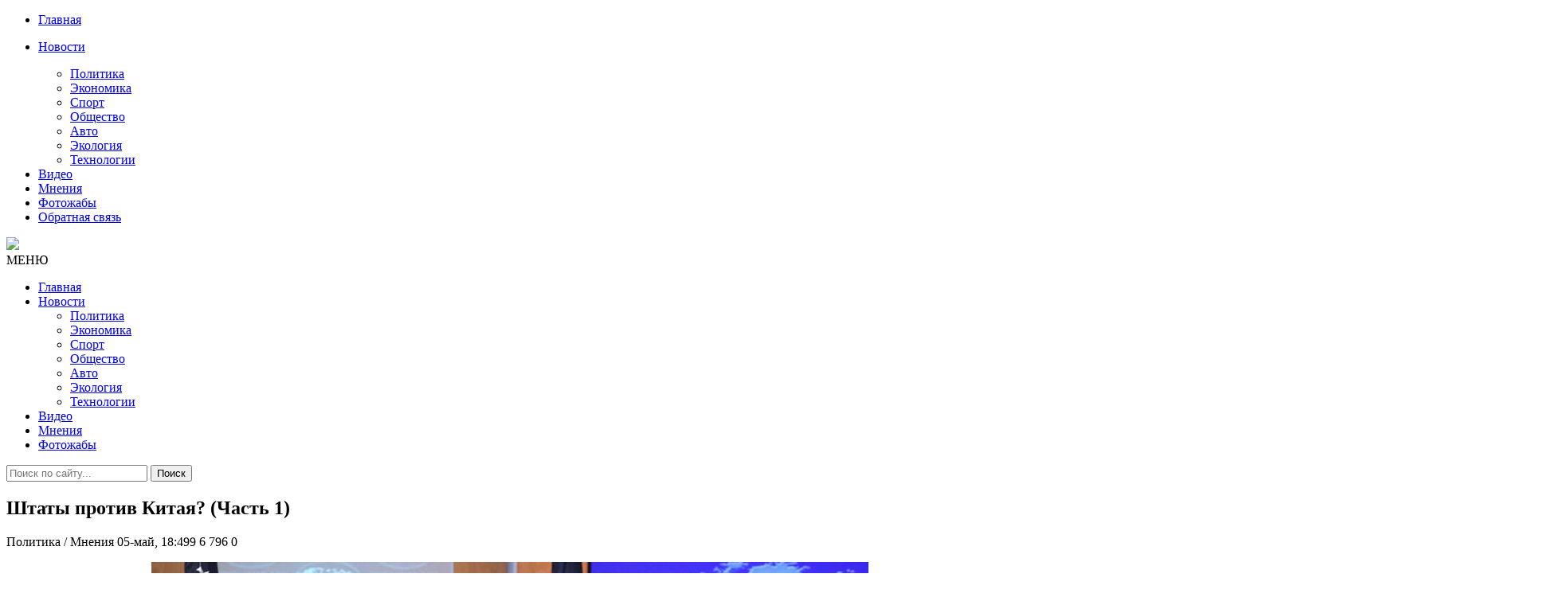

--- FILE ---
content_type: text/html; charset=utf-8
request_url: https://censoru.net/2020/05/05/shtaty-protiv-kitaja-chast-1.html
body_size: 10373
content:
<!DOCTYPE html>
<html lang="ru">
<head>
<meta http-equiv="Content-Type" content="text/html;" />
<meta http-equiv="X-UA-Compatible" content="IE=edge">
<meta name="viewport" content="width=device-width, initial-scale=1">
<meta charset="utf-8">
<title>Штаты против Китая? (Часть 1) &raquo; ЦЕНЗОРУ.НЕТ  - Самые Свежие Новости России Украины и Мира</title>
<meta name="description" content="ЗАЛП США  Интересная ситуация сейчас обозначилась в информационном пространстве. Только что США и Китай обменялись информационными ударами примерно одного и того же калибра, но то, как это был сделано – заслуживает отдельного внимания и наводит на определенные размышления.  Штаты постепенно">
<meta name="keywords" content="Помпео, Трампа, Китая, Китай, сейчас, отношении, Штаты, прямо, сокрытии, тогда, этого, между, каких, защиты, случае, пандемии, важно, вещах, средств, читать">
<meta name="generator" content="DataLife Engine (http://dle-news.ru)">
<meta property="og:site_name" content="ЦЕНЗОРУ.НЕТ  - Самые Свежие Новости России Украины и Мира">
<meta property="og:type" content="article">
<meta property="og:title" content="Штаты против Китая? (Часть 1)">
<meta property="og:url" content="https://censoru.net/2020/05/05/shtaty-protiv-kitaja-chast-1.html">
<meta property="og:image" content="https://censoru.net/uploads/posts/2020-05/1588693790_2020-04-07t151909z_1042382682_rc2rzf98mr7r_rtrmadp_3_usa-afghanistan-taliban_1.jpg">
<meta property="og:description" content="ЗАЛП СШАИнтересная ситуация сейчас обозначилась в информационном пространстве. Только что США и Китай обменялись информационными ударами примерно одного и того же калибра, но то, как это был сделано – заслуживает отдельного внимания и наводит на определенные размышления.Штаты постепенно повышают">
<link rel="search" type="application/opensearchdescription+xml" href="https://censoru.net/index.php?do=opensearch" title="ЦЕНЗОРУ.НЕТ  - Самые Свежие Новости России Украины и Мира">
<link rel="canonical" href="https://censoru.net/2020/05/05/shtaty-protiv-kitaja-chast-1.html">
<link rel="alternate" type="application/rss+xml" title="ЦЕНЗОРУ.НЕТ  - Самые Свежие Новости России Украины и Мира" href="https://censoru.net/rss.xml">

<script src="/engine/classes/min/index.php?charset=utf-8&amp;g=general&amp;v=25" type="1c615ae3121aef09a44fac56-text/javascript"></script>
<script src="/engine/classes/min/index.php?charset=utf-8&amp;f=engine/classes/js/jqueryui.js,engine/classes/js/dle_js.js&amp;v=25" defer type="1c615ae3121aef09a44fac56-text/javascript"></script>

<script async src="https://pagead2.googlesyndication.com/pagead/js/adsbygoogle.js" type="1c615ae3121aef09a44fac56-text/javascript"></script>
<script type="1c615ae3121aef09a44fac56-text/javascript">
     (adsbygoogle = window.adsbygoogle || []).push({
          google_ad_client: "ca-pub-3122992185281521",
          enable_page_level_ads: true
     });
</script>
<link href="/templates/censorunet/css/font-awesome.css" rel="stylesheet" />
<link href="/templates/censorunet/css/bootstrap.min.css" rel="stylesheet" />
<link href="/templates/censorunet/css/main.css" rel="stylesheet" />
<link href="/templates/censorunet/css/engine.css" rel="stylesheet" />
<link rel="icon" href="/templates/censorunet/images/Stop16.png">
</head>
<body>
   
<nav class="menu-res hidden-lg hidden-md ">
	<div class="menu-res-inner">
		<ul>
			<li><a href="/">Главная</a></li>
			<li>
				<p><a href="/index.php?do=lastnews">Новости</a><span class="open-submenu"><i class="fa fa-angle-down"></i></span></p>
				<ul>
					<li><a href="/politika/">Политика</a></li>
					<li><a href="/economika/">Экономика</a></li>
					<li><a href="/sport/">Спорт</a></li>
					<li><a href="/obschestvo/">Общество</a></li>
					<li><a href="/avto/">Авто</a></li>
					<li><a href="/ekologiya/">Экология</a></li>
					<li><a href="/tehnologii/">Технологии</a></li>
				</ul>
			</li>
			<li><a href="/video/">Видео</a></li>
			<li><a href="/mnenija/">Мнения</li>
			<li><a href="/photo/">Фотожабы</a></li>
			<li><a href="/index.php?do=feedback#">Обратная связь</li>
		</ul>
	</div>
</nav>
<div class="page">
	<div class="container">
		<header class="header">
			<div class="row">
				<div class="col-md-4 col-sm-4"></div>
				<div class="col-md-4 col-sm-4 col-xs-12">
					<a href="/" class="logo">
					<img src="/templates/censorunet/images/logo.png">
					</a>
				</div>
				<div class="col-md-4 col-sm-4"></div>
				</div>
		</header>
		<nav class="menu font-heading">
			<div class="menu-icon hidden-lg hidden-md"><i class="fa fa-navicon"></i><span>МЕНЮ</span></div>
			<ul class="hidden-sm hidden-xs">
				<li><a href="/">Главная </a></li>
				<li>
					<a href="/index.php?do=lastnews">Новости <span></span></a>
					<ul class="submenu">
						<li><a href="/politika/">Политика</a></li>
						<li><a href="/economika/">Экономика</a></li>
						<li><a href="/sport/">Спорт</a></li>
						<li><a href="/obschestvo/">Общество</a></li>
						<li><a href="/avto/">Авто</a></li>
						<li><a href="/ekologiya/">Экология</a></li>
						<li><a href="/tehnologii/">Технологии</a></li>
					</ul>
				</li>
					<li><a href="/video/">Видео</a></li>
					<li><a href="/mnenija/">Мнения</li>
					<li><a href="/photo/">Фотожабы</a></li>
			</ul>
			<div class="search-icon">
				<div class="search-icon-inner"><i class="fa fa-search"></i></div>
				<div class="search-box">
					<form method="post">
						<input type="hidden" name="do" value="search" />
						<input type="hidden" name="subaction" value="search" />
						<input type="text" name="story" placeholder="Поиск по сайту..." />
						<button>Поиск</button>
					</form>
				</div>
			</div>
		</nav>
		<div class="row">
			<div class="col-md-8 col-sm-12">
				
				
				<div id='dle-content'><article class="post-detail">
<h1>Штаты против Китая? (Часть 1)</h1>
<div class="meta-post">
<span><i class="fa fa-folder-open-o"></i> Политика / Мнения</span>
<em></em>
<span><i class="fa fa-clock-o"></i> 05-май, 18:499</span>
<em></em>
<span><i class="fa fa-eye"></i> 6 796</span>
<em></em>
<span><i class="fa fa-comments-o"></i> 0</span>




</div>
	<!--Реклама-->
						<div class="visible-sm visible-md visible-lg visible-xs">
						<p style="margin-top: 10px;">
						<!--	<script async src="https://pagead2.googlesyndication.com/pagead/js/adsbygoogle.js"></script>
<ins class="adsbygoogle"
     style="display:block; text-align:center;"
     data-ad-layout="in-article"
     data-ad-format="fluid"
     data-ad-client="ca-pub-3122992185281521"
     data-ad-slot="7759477541"></ins>
<script>
     (adsbygoogle = window.adsbygoogle || []).push({});
</script>		-->					<p style="margin-bottom: 10px;">
							</div>
							
						<div class="post_text"><div style="text-align:center;"><!--dle_image_begin:https://censoru.net/uploads/posts/2020-05/1588693790_2020-04-07t151909z_1042382682_rc2rzf98mr7r_rtrmadp_3_usa-afghanistan-taliban_1.jpg|--><img src="/uploads/posts/2020-05/1588693790_2020-04-07t151909z_1042382682_rc2rzf98mr7r_rtrmadp_3_usa-afghanistan-taliban_1.jpg" style="max-width:100%;" alt="Штаты против Китая? (Часть 1)"><!--dle_image_end--></div><br><br><b>ЗАЛП США</b><br><br><b>Интересная ситуация сейчас обозначилась в информационном пространстве. </b>Только что США и Китай обменялись информационными ударами примерно одного и того же калибра, но то, как это был сделано – заслуживает отдельного внимания и наводит на определенные размышления.<br><br><b>Штаты постепенно повышают градус накала в своих высказываниях по поводу роли Китая в пандемии коронавируса. </b>В данном случае не так важно, совокупность каких причин вынуждает это делать американцев, но важно то, что это делают высшие должностные лица, уполномоченные делать подобные заявления на международную тему. В первую очередь это касается президента США Трампа и госсекретаря Помпео. <br><br><b>Если речи Трампа давно уже отмечены «умом и сообразительностью» и по большому счету, его риторику стоит слушать или же читать с известной поправкой на ветер, поскольку деда часто болтает как мокрые штаны на веревке с прищепками. </b><br><br><b>Другое дело – Помпео. Он – кадровый разведчик и понимает цену словам и формулировкам.</b> По крайней мере, его речи связаны и явно чувствуется, что часто он говорит о каких-то вещах, с хорошо читаемым подтекстом.  То есть, он умеет играть в дипломатический пинг-понг, а умеющие читать между строк, понимают то, что он говорит, как и главное – почему. У Трампа этого нет в принципе, ибо он – «гениальный переговорщик» и все.<br><br><b>И вот Помпео, в отличие от Трампа, прямо и четко заявил о трех важных вещах.</b><br><br> <b>Первая.</b> Штаты уже сошлись во мнении о том, что вирус вышел из лаборатории Уханьского института вирусологии. <br><br><b>Второе.</b> Помпео прямо обвиняет Китай в намеренном сокрытии масштабов эпидемии. И если раньше главным мотивом руководства КНР при сокрытии данных считалась попытка предотвратить введение карантина в Китае и в отношении Китая, то Помпео назвал еще одну причину. <br><br><b>Третье.</b> Госсекретарь сказал о том, что Китай, осознавая масштабы бедствия, которые разворачиваются из-за вируса, скрыл его суть для того, чтобы аккумулировать в стране максимальное количество средств защиты. И действительно, тогда в Китай улетела масса средств защиты, оборудования и препаратов, необходимых при пневмонии. Вот кусок его речи.<br><br><b>Очевидно, что очень быстро меняется общее отношение США к Китаю, и прямо сейчас прорабатываются кардинальные меры, которые Штаты могут применить к Китаю в одностороннем порядке. </b><br><br>Несмотря на торговое соглашение, которое было достигнуто между странами накануне пандемии, Вашингтон рассматривает введение целого ряда ограничительных мер, в отношении товаров китайского производства.<br><br><b>Но самым радикальным является возможность пересмотра американского законодательства,</b> в плане отмены для этого случая или для Китая в целом, принципа «суверенного иммунитета», который не дает возможности физическим и юридическим лицам США подавать иски о возмещении ущерба, в отношении правительства КНР.<br><br><b>Уже сейчас подан ряд исков на миллиарды, а в одном случае – на триллионы долларов, именно такого плана.</b> Однако ценность этих исков, скорее всего, сводится к тому, что в ходе судебного разбирательства суды будут иметь право по ходатайству стороны вытребовать у государственных органов США документы, касающиеся предмета иска и тогда может всплыть много интересного, что так или иначе, вынудит правительство США предпринимать какие-то действия в отношение Китая.<br><br>(окончание следует)<br><div style="text-align:right;"><!--sizestart:2--><span style="font-size:10pt;"><!--/sizestart-->Линия Обороны<!--sizeend--></span><!--/sizeend--></div></div>
    <!--Реклама-->
<iframe src="https://tgwidget.com/widget/btn/?id=5d0f076b83ba8851498b4567" frameborder="0" scrolling="no" horizontalscrolling="no" verticalscrolling="no" width="100%" height="50px" async></iframe>

</article>

<div class="social-detail">

<!--Реклама-->
			
<div class="dle_b_underlast" data-dlebid="6" data-dlebviews="yes" data-dlebclicks="yes" ><script async src="https://pagead2.googlesyndication.com/pagead/js/adsbygoogle.js?client=ca-pub-3122992185281521" crossorigin="anonymous" type="1c615ae3121aef09a44fac56-text/javascript"></script>
<!-- underlast -->
<ins class="adsbygoogle"
     style="display:block"
     data-ad-client="ca-pub-3122992185281521"
     data-ad-slot="8224654152"
     data-ad-format="auto"
     data-full-width-responsive="true"></ins>
<script type="1c615ae3121aef09a44fac56-text/javascript">
     (adsbygoogle = window.adsbygoogle || []).push({});
</script></div>

		<!--Реклама-->

</div>

<div class="detail-caption"><span>Похожие новости</span></div>
<section class="spotlight-thumbs spotlight-thumbs-related">
<div class="row">
<div class="col-md-4 col-sm-4 col-xs-12">
    <div class="spotlight-item-thumb">
         <div class="spotlight-item-thumb-img">
             <div class="slimg2"><a href="https://censoru.net/2021/01/16/pompeo-rasskazal-otkuda-vzjalsja-covid-19.html"><img alt="Помпео рассказал, откуда взялся COVID-19" src="/uploads/posts/2021-01/1610821617_fkpcxaigtsjz.jpg"></a></div>
             <span class="cate-tag"><a href="https://censoru.net/mnenija/">Мнения</a> / <a href="https://censoru.net/obschestvo/">Общество</a></span>
         </div>
         <h3><a href="https://censoru.net/2021/01/16/pompeo-rasskazal-otkuda-vzjalsja-covid-19.html">Помпео рассказал, откуда взялся COVID-19</a></h3>
    </div>
</div><div class="col-md-4 col-sm-4 col-xs-12">
    <div class="spotlight-item-thumb">
         <div class="spotlight-item-thumb-img">
             <div class="slimg2"><a href="https://censoru.net/2020/07/24/zablokirovat-scheta-v-nashih-bankah-ramzan-vvel-sankcii-protiv-pompeo-video.html"><img alt="Заблокировать счета в наших банках: Рамзан ввел санкции против Помпео (Видео)" src="/uploads/posts/2020-07/1595599325_photo_2020-07-23-17_51_27.jpeg"></a></div>
             <span class="cate-tag"><a href="https://censoru.net/obschestvo/">Общество</a> / <a href="https://censoru.net/video/">Видео</a></span>
         </div>
         <h3><a href="https://censoru.net/2020/07/24/zablokirovat-scheta-v-nashih-bankah-ramzan-vvel-sankcii-protiv-pompeo-video.html">Заблокировать счета в наших банках: Рамзан ввел санкции</a></h3>
    </div>
</div><div class="col-md-4 col-sm-4 col-xs-12">
    <div class="spotlight-item-thumb">
         <div class="spotlight-item-thumb-img">
             <div class="slimg2"><a href="https://censoru.net/2020/05/05/shtaty-protiv-kitaja-chast-2.html"><img alt="Штаты против Китая? (Часть 2)" src="/uploads/posts/2020-05/1588694190_48732672_303.jpg"></a></div>
             <span class="cate-tag"><a href="https://censoru.net/politika/">Политика</a> / <a href="https://censoru.net/mnenija/">Мнения</a></span>
         </div>
         <h3><a href="https://censoru.net/2020/05/05/shtaty-protiv-kitaja-chast-2.html">Штаты против Китая? (Часть 2)</a></h3>
    </div>
</div>
</div>
</section>

		<!--Реклама-->
			
<div class="dle_b_underlast" data-dlebid="6" data-dlebviews="yes" data-dlebclicks="yes" ><script async src="https://pagead2.googlesyndication.com/pagead/js/adsbygoogle.js?client=ca-pub-3122992185281521" crossorigin="anonymous" type="1c615ae3121aef09a44fac56-text/javascript"></script>
<!-- underlast -->
<ins class="adsbygoogle"
     style="display:block"
     data-ad-client="ca-pub-3122992185281521"
     data-ad-slot="8224654152"
     data-ad-format="auto"
     data-full-width-responsive="true"></ins>
<script type="1c615ae3121aef09a44fac56-text/javascript">
     (adsbygoogle = window.adsbygoogle || []).push({});
</script></div>

		<!--Реклама-->


<div class="list-comment">
<!--dlecomments-->
<!--dlenavigationcomments-->
</div>
<div class="detail-caption"><span></span></div>
<!--dleaddcomments--></div>
				
				
				
			</div>
			<div class="col-md-4 col-sm-12">

				<!--<ul role="tablist" class="tab-popular">
					<li class="active"><a href="#tab2" role="tab" data-toggle="tab"></a></li>
				</ul>
                <br>
                <br>-->
				
		
				
				
            <div class="ads">
			<!-- <script async src="https://pagead2.googlesyndication.com/pagead/js/adsbygoogle.js"></script>
 sidetop banner 
<ins class="adsbygoogle"
     style="display:block"
     data-ad-client="ca-pub-3122992185281521"
     data-ad-slot="5656906771"
     data-ad-format="auto"
     data-full-width-responsive="true"></ins>
<script>
     (adsbygoogle = window.adsbygoogle || []).push({});
</script>-->
</br>
                <div class="widget-title"><span>Лучшее</span></div>
                	
					<!--<div role="tabpanel" class="tab-pane active" id="tab2">-->
						<ul class="list-news-popular">
							<div>
                               
							<!--<p style="margin-top: 10px; border-bottom: 1px solid #eee;">--></div>
                            <div class="dle_b_best" data-dlebid="7" data-dlebviews="yes" data-dlebclicks="yes" ><script async src="https://pagead2.googlesyndication.com/pagead/js/adsbygoogle.js?client=ca-pub-3122992185281521" crossorigin="anonymous" type="1c615ae3121aef09a44fac56-text/javascript"></script>
<ins class="adsbygoogle"
     style="display:block"
     data-ad-format="fluid"
     data-ad-layout-key="-gc+3r+68-9q-29"
     data-ad-client="ca-pub-3122992185281521"
     data-ad-slot="1764291232"></ins>
<script type="1c615ae3121aef09a44fac56-text/javascript">
     (adsbygoogle = window.adsbygoogle || []).push({});
</script></div>
							<li>
	<a href="https://censoru.net/2026/01/19/velikaja-pobeda-russkogo-gastronomicheskogo-fronta-ili-kak-kommunisty-rossii-okonchatelno-reshili-vopros-prinadlezhnosti-ukrainskogo-borscha.html"><img alt="Великая победа &quot;Русского&quot; гастрономического фронта, или как Коммунисты России окончательно решили вопрос Украинского борща" src="/uploads/posts/2026-01/1768793881_696a9b634351cd205269af86.png" class="img-responsive"></a>
	<h3><a href="https://censoru.net/2026/01/19/velikaja-pobeda-russkogo-gastronomicheskogo-fronta-ili-kak-kommunisty-rossii-okonchatelno-reshili-vopros-prinadlezhnosti-ukrainskogo-borscha.html">Великая победа &quot;Русского&quot; гастрономического фронта, или как Коммунисты России окончательно решили вопрос Украинского борща</a></h3>
	<div class="meta-post">
<span><i class="fa fa-clock-o"></i> 19-01-2026</span>
<em></em>
<span><i class="fa fa-eye"></i> 4 054</span>
      
</div>
</li>

<li>
	<a href="https://censoru.net/2026/01/20/idet-realiti-shou-belyj-dom-2-prezident-ssha-shodit-s-uma-a-vse-delajut-vid-chto-nichego-ne-proishodit.html"><img alt="Идет реалити-шоу &quot;Белый дом-2&quot;: президент США сходит с ума, а все делают вид, что ничего не происходит" src="/uploads/posts/2026-01/1768882385_1959239-103604-1287x836.jpg" class="img-responsive"></a>
	<h3><a href="https://censoru.net/2026/01/20/idet-realiti-shou-belyj-dom-2-prezident-ssha-shodit-s-uma-a-vse-delajut-vid-chto-nichego-ne-proishodit.html">Идет реалити-шоу &quot;Белый дом-2&quot;: президент США сходит с ума, а все делают вид, что ничего не происходит</a></h3>
	<div class="meta-post">
<span><i class="fa fa-clock-o"></i> 20-01-2026</span>
<em></em>
<span><i class="fa fa-eye"></i> 3 927</span>
      
</div>
</li>

<li>
	<a href="https://censoru.net/2026/01/19/pochemu-moskovskie-vrachi-otkazyvajutsja-lechit-chechenskogo-naslednika.html"><img alt="Почему московские врачи отказываются лечить чеченского наследника" src="/uploads/posts/2026-01/1768849640_1768651936-2717.jpg" class="img-responsive"></a>
	<h3><a href="https://censoru.net/2026/01/19/pochemu-moskovskie-vrachi-otkazyvajutsja-lechit-chechenskogo-naslednika.html">Почему московские врачи отказываются лечить чеченского наследника</a></h3>
	<div class="meta-post">
<span><i class="fa fa-clock-o"></i> 19-01-2026</span>
<em></em>
<span><i class="fa fa-eye"></i> 3 834</span>
      
</div>
</li>

<li>
	<a href="https://censoru.net/2026/01/16/rossija-vymiraet-kreml-optimiziruet-demografiju-kolonij-pod-nozh-idut-vse.html"><img alt="Россия вымирает: Кремль оптимизирует демографию колоний - под нож идут все" src="/uploads/posts/2026-01/1768532116_695e9b4a4351cd7ea845b224.jpeg" class="img-responsive"></a>
	<h3><a href="https://censoru.net/2026/01/16/rossija-vymiraet-kreml-optimiziruet-demografiju-kolonij-pod-nozh-idut-vse.html">Россия вымирает: Кремль оптимизирует демографию колоний - под нож идут все</a></h3>
	<div class="meta-post">
<span><i class="fa fa-clock-o"></i> 16-01-2026</span>
<em></em>
<span><i class="fa fa-eye"></i> 3 593</span>
      
</div>
</li>

<li>
	<a href="https://censoru.net/2026/01/18/kak-ordlo-zhivet-v-zabvenii-novosti-socialki.html"><img alt="Как ОРДЛО живет в забвении: новости социалки" src="/uploads/posts/2026-01/1768708633_separnya.jpg" class="img-responsive"></a>
	<h3><a href="https://censoru.net/2026/01/18/kak-ordlo-zhivet-v-zabvenii-novosti-socialki.html">Как ОРДЛО живет в забвении: новости социалки</a></h3>
	<div class="meta-post">
<span><i class="fa fa-clock-o"></i> 18-01-2026</span>
<em></em>
<span><i class="fa fa-eye"></i> 3 531</span>
      
</div>
</li>

<li>
	<a href="https://censoru.net/2026/01/15/kavkaz-mozhet-vspyhnut-oreshnik-putinu-zdes-ne-pomozhet.html"><img alt="Кавказ может вспыхнуть: &quot;Орешник&quot; Путину здесь не поможет" src="/uploads/posts/2026-01/1768448687_bufer-obmena0111.jpg" class="img-responsive"></a>
	<h3><a href="https://censoru.net/2026/01/15/kavkaz-mozhet-vspyhnut-oreshnik-putinu-zdes-ne-pomozhet.html">Кавказ может вспыхнуть: &quot;Орешник&quot; Путину здесь не поможет</a></h3>
	<div class="meta-post">
<span><i class="fa fa-clock-o"></i> 15-01-2026</span>
<em></em>
<span><i class="fa fa-eye"></i> 3 426</span>
      
</div>
</li>

<li>
	<a href="https://censoru.net/2026/01/18/malo-kto-somnevaetsja-chto-putin-sposoben-na-takoj-shag.html"><img alt="Мало кто сомневается, что путин способен на такой шаг" src="/uploads/posts/2026-01/1768704618_608053258_1407785420704915_4213867310353001360_n.jpg" class="img-responsive"></a>
	<h3><a href="https://censoru.net/2026/01/18/malo-kto-somnevaetsja-chto-putin-sposoben-na-takoj-shag.html">Мало кто сомневается, что путин способен на такой шаг</a></h3>
	<div class="meta-post">
<span><i class="fa fa-clock-o"></i> 18-01-2026</span>
<em></em>
<span><i class="fa fa-eye"></i> 3 418</span>
      
</div>
</li>

<li>
	<a href="https://censoru.net/2026/01/15/skoty-zastavljajut-zamerzat-ljudej-oon-i-prochaja-licemernaja-pogan-gde-vashi-ozabochennosti-miru-nasrat.html"><img alt="Скоты заставляют замерзать людей. ООН и прочая лицемерная погань, где ваши озабоченности? Миру насрать" src="/uploads/posts/2026-01/1768491525_1920.jpg" class="img-responsive"></a>
	<h3><a href="https://censoru.net/2026/01/15/skoty-zastavljajut-zamerzat-ljudej-oon-i-prochaja-licemernaja-pogan-gde-vashi-ozabochennosti-miru-nasrat.html">Скоты заставляют замерзать людей. ООН и прочая лицемерная погань, где ваши озабоченности? Миру насрать</a></h3>
	<div class="meta-post">
<span><i class="fa fa-clock-o"></i> 15-01-2026</span>
<em></em>
<span><i class="fa fa-eye"></i> 3 321</span>
      
</div>
</li>


                            <div class="dle_b_best" data-dlebid="7" data-dlebviews="yes" data-dlebclicks="yes" ><script async src="https://pagead2.googlesyndication.com/pagead/js/adsbygoogle.js?client=ca-pub-3122992185281521" crossorigin="anonymous" type="1c615ae3121aef09a44fac56-text/javascript"></script>
<ins class="adsbygoogle"
     style="display:block"
     data-ad-format="fluid"
     data-ad-layout-key="-gc+3r+68-9q-29"
     data-ad-client="ca-pub-3122992185281521"
     data-ad-slot="1764291232"></ins>
<script type="1c615ae3121aef09a44fac56-text/javascript">
     (adsbygoogle = window.adsbygoogle || []).push({});
</script></div>
						</ul>
					<!--</div>-->
				</div>
				
				
				<div class="connect-us">
					<div class="widget-title"><span>Соц. сети</span></div>
					<iframe id="tgw_5d0f076b83ba8851498b4567" frameborder="0" scrolling="no" horizontalscrolling="no" verticalscrolling="no" width="100%" height="87px" async></iframe><script type="1c615ae3121aef09a44fac56-text/javascript">document.addEventListener("DOMContentLoaded",function(){document.getElementById("tgw_5d0f076b83ba8851498b4567").setAttribute("src","https://tgwidget.com/channel/v2.0/?id=5d0f076b83ba8851498b4567")})</script>
					</div>
				
				<div class="ads visible-xs visible-sm visible-md visible-lg">
					
<div class="dle_b_side" data-dlebid="8" data-dlebviews="yes" data-dlebclicks="yes" ><script async src="https://pagead2.googlesyndication.com/pagead/js/adsbygoogle.js?client=ca-pub-3122992185281521" crossorigin="anonymous" type="1c615ae3121aef09a44fac56-text/javascript"></script>
<!-- sideadcens -->
<ins class="adsbygoogle"
     style="display:block"
     data-ad-client="ca-pub-3122992185281521"
     data-ad-slot="6663031177"
     data-ad-format="auto"
     data-full-width-responsive="true"></ins>
<script type="1c615ae3121aef09a44fac56-text/javascript">
     (adsbygoogle = window.adsbygoogle || []).push({});
</script></div>

				</div>
				<div class="calendar">
					<div class="widget-title"><span>Календарь</span></div>
					<div id="calendar-layer"><table id="calendar" class="calendar"><tr><th colspan="7" class="monthselect"><a class="monthlink" onclick="if (!window.__cfRLUnblockHandlers) return false; doCalendar('04','2020','right'); return false;" href="https://censoru.net/2020/04/" title="Предыдущий месяц" data-cf-modified-1c615ae3121aef09a44fac56-="">&laquo;</a>&nbsp;&nbsp;&nbsp;&nbsp;Май 2020&nbsp;&nbsp;&nbsp;&nbsp;<a class="monthlink" onclick="if (!window.__cfRLUnblockHandlers) return false; doCalendar('06','2020','left'); return false;" href="https://censoru.net/2020/06/" title="Следующий месяц" data-cf-modified-1c615ae3121aef09a44fac56-="">&raquo;</a></th></tr><tr><th class="workday">Пн</th><th class="workday">Вт</th><th class="workday">Ср</th><th class="workday">Чт</th><th class="workday">Пт</th><th class="weekday">Сб</th><th class="weekday">Вс</th></tr><tr><td colspan="4">&nbsp;</td><td  class="day-active-v" ><a class="day-active-v" href="https://censoru.net/2020/05/01/" title="Все публикации за 01 мая 2020">1</a></td><td  class="day-active" ><a class="day-active" href="https://censoru.net/2020/05/02/" title="Все публикации за 02 мая 2020">2</a></td><td  class="day-active" ><a class="day-active" href="https://censoru.net/2020/05/03/" title="Все публикации за 03 мая 2020">3</a></td></tr><tr><td  class="day-active-v" ><a class="day-active-v" href="https://censoru.net/2020/05/04/" title="Все публикации за 04 мая 2020">4</a></td><td  class="day-active-v" ><a class="day-active-v" href="https://censoru.net/2020/05/05/" title="Все публикации за 05 мая 2020">5</a></td><td  class="day-active-v" ><a class="day-active-v" href="https://censoru.net/2020/05/06/" title="Все публикации за 06 мая 2020">6</a></td><td  class="day-active-v" ><a class="day-active-v" href="https://censoru.net/2020/05/07/" title="Все публикации за 07 мая 2020">7</a></td><td  class="day-active-v" ><a class="day-active-v" href="https://censoru.net/2020/05/08/" title="Все публикации за 08 мая 2020">8</a></td><td  class="day-active" ><a class="day-active" href="https://censoru.net/2020/05/09/" title="Все публикации за 09 мая 2020">9</a></td><td  class="day-active" ><a class="day-active" href="https://censoru.net/2020/05/10/" title="Все публикации за 10 мая 2020">10</a></td></tr><tr><td  class="day-active-v" ><a class="day-active-v" href="https://censoru.net/2020/05/11/" title="Все публикации за 11 мая 2020">11</a></td><td  class="day-active-v" ><a class="day-active-v" href="https://censoru.net/2020/05/12/" title="Все публикации за 12 мая 2020">12</a></td><td  class="day-active-v" ><a class="day-active-v" href="https://censoru.net/2020/05/13/" title="Все публикации за 13 мая 2020">13</a></td><td  class="day-active-v" ><a class="day-active-v" href="https://censoru.net/2020/05/14/" title="Все публикации за 14 мая 2020">14</a></td><td  class="day-active-v" ><a class="day-active-v" href="https://censoru.net/2020/05/15/" title="Все публикации за 15 мая 2020">15</a></td><td  class="day-active" ><a class="day-active" href="https://censoru.net/2020/05/16/" title="Все публикации за 16 мая 2020">16</a></td><td  class="day-active" ><a class="day-active" href="https://censoru.net/2020/05/17/" title="Все публикации за 17 мая 2020">17</a></td></tr><tr><td  class="day-active-v" ><a class="day-active-v" href="https://censoru.net/2020/05/18/" title="Все публикации за 18 мая 2020">18</a></td><td  class="day-active-v" ><a class="day-active-v" href="https://censoru.net/2020/05/19/" title="Все публикации за 19 мая 2020">19</a></td><td  class="day-active-v" ><a class="day-active-v" href="https://censoru.net/2020/05/20/" title="Все публикации за 20 мая 2020">20</a></td><td  class="day-active-v" ><a class="day-active-v" href="https://censoru.net/2020/05/21/" title="Все публикации за 21 мая 2020">21</a></td><td  class="day-active-v" ><a class="day-active-v" href="https://censoru.net/2020/05/22/" title="Все публикации за 22 мая 2020">22</a></td><td  class="day-active" ><a class="day-active" href="https://censoru.net/2020/05/23/" title="Все публикации за 23 мая 2020">23</a></td><td  class="day-active" ><a class="day-active" href="https://censoru.net/2020/05/24/" title="Все публикации за 24 мая 2020">24</a></td></tr><tr><td  class="day-active-v" ><a class="day-active-v" href="https://censoru.net/2020/05/25/" title="Все публикации за 25 мая 2020">25</a></td><td  class="day-active-v" ><a class="day-active-v" href="https://censoru.net/2020/05/26/" title="Все публикации за 26 мая 2020">26</a></td><td  class="day-active-v" ><a class="day-active-v" href="https://censoru.net/2020/05/27/" title="Все публикации за 27 мая 2020">27</a></td><td  class="day-active-v" ><a class="day-active-v" href="https://censoru.net/2020/05/28/" title="Все публикации за 28 мая 2020">28</a></td><td  class="day-active-v" ><a class="day-active-v" href="https://censoru.net/2020/05/29/" title="Все публикации за 29 мая 2020">29</a></td><td  class="day-active" ><a class="day-active" href="https://censoru.net/2020/05/30/" title="Все публикации за 30 мая 2020">30</a></td><td  class="day-active" ><a class="day-active" href="https://censoru.net/2020/05/31/" title="Все публикации за 31 мая 2020">31</a></td></tr></table></div>
				</div>
			
			</div>
		</div>
	</div>
	<footer class="footer">
		<div class="container">
			<div class="row">
				<div class="col-md-8  col-sm-8 col-xs-12">
					<div class="about">
						<h3>О сайте</h3>
						<p>Публикуем различные мнения, статьи и видеоматериалы. </p>
						<p>При использовании материалов обязательно размещение гиперссылки на главную, или соответствующую страницу сайта.</p>
					</div>
				</div>
				<div class="col-md-4 col-sm-4 col-xs-12">
					<h3>Навигация по сайту</h3>
					<ul class="list-category">
						<li><a href="/">Главная</a></li>
						<li><a href="/index.php?do=lastnews">Новости</a></li>
						<li><a href="/mnenija/">Мнения</a></li>
						<li><a href="/index.php?do=feedback#">Контакты</a></li>
					</ul>
				</div>
				<!--<div class="col-md-3 col-md-offset-1 col-sm-4 col-xs-12">
					<h3>Облако тегов</h3>
					<div class="list-tags"></div>
				</div>-->
			</div>
			<div class="allright">
				<div class="row">
					<div class="col-md-9 col-sm-9 col-xs-12 ">
						<p>CENSORU.NET &copy; 2014-2024. Все права защищены.</p>
					</div>
						<div class="col-md-3 col-sm-3 hidden-xs mr-auto">
	  <!-- Yandex.Metrika informer -->
<a href="https://metrika.yandex.ru/stat/?id=26145255&amp;from=informer"
target="_blank" rel="nofollow"><img src="https://informer.yandex.ru/informer/26145255/3_0_535353FF_333333FF_1_pageviews"
style="width:88px; height:31px; border:0;" alt="Яндекс.Метрика" title="Яндекс.Метрика: данные за сегодня (просмотры, визиты и уникальные посетители)" /></a>
<!-- /Yandex.Metrika informer -->

<!-- Yandex.Metrika counter -->
<script type="1c615ae3121aef09a44fac56-text/javascript">
    (function (d, w, c) {
        (w[c] = w[c] || []).push(function() {
            try {
                w.yaCounter26145255 = new Ya.Metrika({
                    id:26145255,
                    clickmap:true,
                    trackLinks:true,
                    accurateTrackBounce:true,
                    webvisor:true
                });
            } catch(e) { }
        });

        var n = d.getElementsByTagName("script")[0],
            s = d.createElement("script"),
            f = function () { n.parentNode.insertBefore(s, n); };
        s.type = "text/javascript";
        s.async = true;
        s.src = "https://mc.yandex.ru/metrika/watch.js";

        if (w.opera == "[object Opera]") {
            d.addEventListener("DOMContentLoaded", f, false);
        } else { f(); }
    })(document, window, "yandex_metrika_callbacks");
</script>

<!-- /Yandex.Metrika counter -->
<!--LiveInternet counter--><script type="1c615ae3121aef09a44fac56-text/javascript"><!--
						document.write("<a href='//www.liveinternet.ru/click' "+
						"target=_blank><img src='//counter.yadro.ru/hit?t52.10;r"+
						escape(document.referrer)+((typeof(screen)=="undefined")?"":
						";s"+screen.width+"*"+screen.height+"*"+(screen.colorDepth?
						screen.colorDepth:screen.pixelDepth))+";u"+escape(document.URL)+
						";"+Math.random()+
						"' alt='' title='LiveInternet: number of pageviews and visitors"+
						" for 24 hours is shown' "+
						"border='0' width='88' height='31'><\/a>")
						//--></script><!--/LiveInternet-->
					</div>
					
				</div>
			</div>
		
		</div>
	</footer>
</div>
    
<script type="1c615ae3121aef09a44fac56-text/javascript">
<!--
var dle_root       = '/';
var dle_admin      = '';
var dle_login_hash = '9226add7a8504b92f0070afdf4f794b18ecea374';
var dle_group      = 5;
var dle_skin       = 'censorunet';
var dle_wysiwyg    = '1';
var quick_wysiwyg  = '0';
var dle_act_lang   = ["Да", "Нет", "Ввод", "Отмена", "Сохранить", "Удалить", "Загрузка. Пожалуйста, подождите..."];
var menu_short     = 'Быстрое редактирование';
var menu_full      = 'Полное редактирование';
var menu_profile   = 'Просмотр профиля';
var menu_send      = 'Отправить сообщение';
var menu_uedit     = 'Админцентр';
var dle_info       = 'Информация';
var dle_confirm    = 'Подтверждение';
var dle_prompt     = 'Ввод информации';
var dle_req_field  = 'Заполните все необходимые поля';
var dle_del_agree  = 'Вы действительно хотите удалить? Данное действие невозможно будет отменить';
var dle_spam_agree = 'Вы действительно хотите отметить пользователя как спамера? Это приведёт к удалению всех его комментариев';
var dle_complaint  = 'Укажите текст Вашей жалобы для администрации:';
var dle_big_text   = 'Выделен слишком большой участок текста.';
var dle_orfo_title = 'Укажите комментарий для администрации к найденной ошибке на странице';
var dle_p_send     = 'Отправить';
var dle_p_send_ok  = 'Уведомление успешно отправлено';
var dle_save_ok    = 'Изменения успешно сохранены. Обновить страницу?';
var dle_reply_title= 'Ответ на комментарий';
var dle_tree_comm  = '0';
var dle_del_news   = 'Удалить статью';
var dle_sub_agree  = 'Вы действительно хотите подписаться на комментарии к данной публикации?';
var allow_dle_delete_news   = false;

//-->
</script>
<script src="/templates/censorunet/js/bootstrap.js" type="1c615ae3121aef09a44fac56-text/javascript"></script>
<script src="/templates/censorunet/js/owl.carousel.min.js" type="1c615ae3121aef09a44fac56-text/javascript"></script>
<script src="/templates/censorunet/js/main.js" type="1c615ae3121aef09a44fac56-text/javascript"></script>
<noscript><div><img src="https://mc.yandex.ru/watch/26145255" style="position:absolute; left:-9999px;" alt="" /></div></noscript>    
<script src="/cdn-cgi/scripts/7d0fa10a/cloudflare-static/rocket-loader.min.js" data-cf-settings="1c615ae3121aef09a44fac56-|49" defer></script><script defer src="https://static.cloudflareinsights.com/beacon.min.js/vcd15cbe7772f49c399c6a5babf22c1241717689176015" integrity="sha512-ZpsOmlRQV6y907TI0dKBHq9Md29nnaEIPlkf84rnaERnq6zvWvPUqr2ft8M1aS28oN72PdrCzSjY4U6VaAw1EQ==" data-cf-beacon='{"version":"2024.11.0","token":"c9857f32131645ab92fa765eebc48a4c","r":1,"server_timing":{"name":{"cfCacheStatus":true,"cfEdge":true,"cfExtPri":true,"cfL4":true,"cfOrigin":true,"cfSpeedBrain":true},"location_startswith":null}}' crossorigin="anonymous"></script>
</body>
</html>
<!-- DataLife Engine Copyright SoftNews Media Group (http://dle-news.ru) -->


--- FILE ---
content_type: text/html; charset=utf-8
request_url: https://www.google.com/recaptcha/api2/aframe
body_size: 249
content:
<!DOCTYPE HTML><html><head><meta http-equiv="content-type" content="text/html; charset=UTF-8"></head><body><script nonce="IwstkxgRw7mWqddSUm4pZw">/** Anti-fraud and anti-abuse applications only. See google.com/recaptcha */ try{var clients={'sodar':'https://pagead2.googlesyndication.com/pagead/sodar?'};window.addEventListener("message",function(a){try{if(a.source===window.parent){var b=JSON.parse(a.data);var c=clients[b['id']];if(c){var d=document.createElement('img');d.src=c+b['params']+'&rc='+(localStorage.getItem("rc::a")?sessionStorage.getItem("rc::b"):"");window.document.body.appendChild(d);sessionStorage.setItem("rc::e",parseInt(sessionStorage.getItem("rc::e")||0)+1);localStorage.setItem("rc::h",'1769039447353');}}}catch(b){}});window.parent.postMessage("_grecaptcha_ready", "*");}catch(b){}</script></body></html>